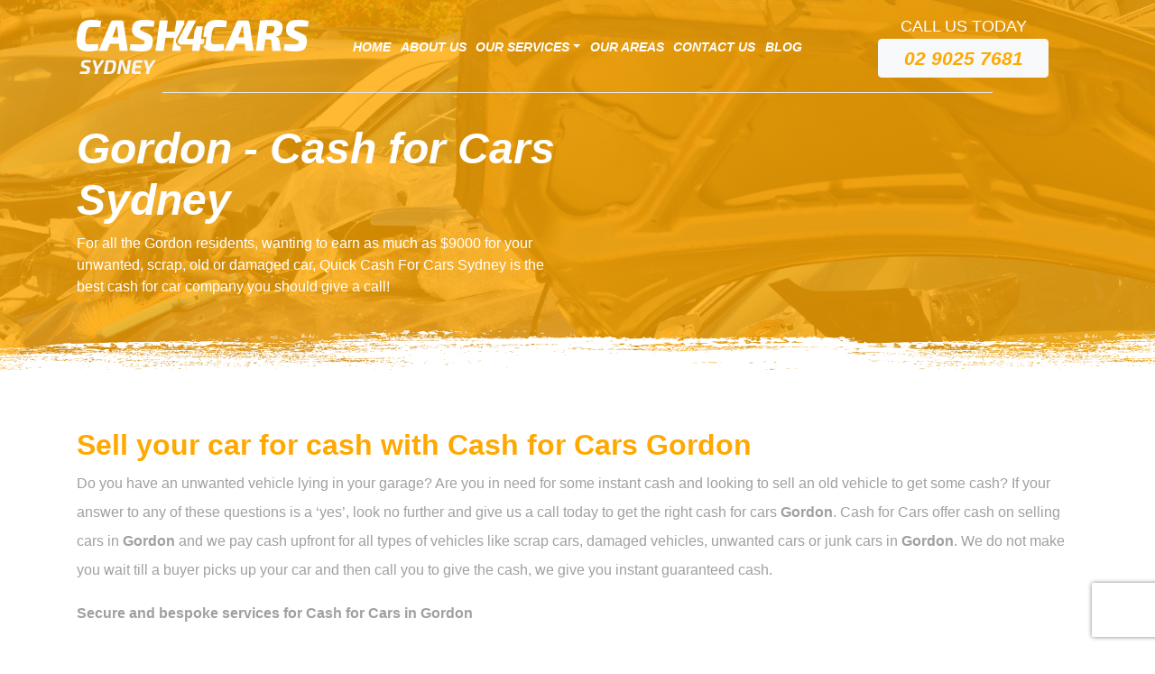

--- FILE ---
content_type: text/html; charset=utf-8
request_url: https://www.google.com/recaptcha/api2/anchor?ar=1&k=6LebdpUUAAAAAIW3rW7qL1gxpqalt5JsN2mZe0Nw&co=aHR0cHM6Ly93d3cucXVpY2tjYXNoZm9yY2Fycy5zeWRuZXk6NDQz&hl=en&v=PoyoqOPhxBO7pBk68S4YbpHZ&size=invisible&anchor-ms=20000&execute-ms=30000&cb=c632bqftx5om
body_size: 48856
content:
<!DOCTYPE HTML><html dir="ltr" lang="en"><head><meta http-equiv="Content-Type" content="text/html; charset=UTF-8">
<meta http-equiv="X-UA-Compatible" content="IE=edge">
<title>reCAPTCHA</title>
<style type="text/css">
/* cyrillic-ext */
@font-face {
  font-family: 'Roboto';
  font-style: normal;
  font-weight: 400;
  font-stretch: 100%;
  src: url(//fonts.gstatic.com/s/roboto/v48/KFO7CnqEu92Fr1ME7kSn66aGLdTylUAMa3GUBHMdazTgWw.woff2) format('woff2');
  unicode-range: U+0460-052F, U+1C80-1C8A, U+20B4, U+2DE0-2DFF, U+A640-A69F, U+FE2E-FE2F;
}
/* cyrillic */
@font-face {
  font-family: 'Roboto';
  font-style: normal;
  font-weight: 400;
  font-stretch: 100%;
  src: url(//fonts.gstatic.com/s/roboto/v48/KFO7CnqEu92Fr1ME7kSn66aGLdTylUAMa3iUBHMdazTgWw.woff2) format('woff2');
  unicode-range: U+0301, U+0400-045F, U+0490-0491, U+04B0-04B1, U+2116;
}
/* greek-ext */
@font-face {
  font-family: 'Roboto';
  font-style: normal;
  font-weight: 400;
  font-stretch: 100%;
  src: url(//fonts.gstatic.com/s/roboto/v48/KFO7CnqEu92Fr1ME7kSn66aGLdTylUAMa3CUBHMdazTgWw.woff2) format('woff2');
  unicode-range: U+1F00-1FFF;
}
/* greek */
@font-face {
  font-family: 'Roboto';
  font-style: normal;
  font-weight: 400;
  font-stretch: 100%;
  src: url(//fonts.gstatic.com/s/roboto/v48/KFO7CnqEu92Fr1ME7kSn66aGLdTylUAMa3-UBHMdazTgWw.woff2) format('woff2');
  unicode-range: U+0370-0377, U+037A-037F, U+0384-038A, U+038C, U+038E-03A1, U+03A3-03FF;
}
/* math */
@font-face {
  font-family: 'Roboto';
  font-style: normal;
  font-weight: 400;
  font-stretch: 100%;
  src: url(//fonts.gstatic.com/s/roboto/v48/KFO7CnqEu92Fr1ME7kSn66aGLdTylUAMawCUBHMdazTgWw.woff2) format('woff2');
  unicode-range: U+0302-0303, U+0305, U+0307-0308, U+0310, U+0312, U+0315, U+031A, U+0326-0327, U+032C, U+032F-0330, U+0332-0333, U+0338, U+033A, U+0346, U+034D, U+0391-03A1, U+03A3-03A9, U+03B1-03C9, U+03D1, U+03D5-03D6, U+03F0-03F1, U+03F4-03F5, U+2016-2017, U+2034-2038, U+203C, U+2040, U+2043, U+2047, U+2050, U+2057, U+205F, U+2070-2071, U+2074-208E, U+2090-209C, U+20D0-20DC, U+20E1, U+20E5-20EF, U+2100-2112, U+2114-2115, U+2117-2121, U+2123-214F, U+2190, U+2192, U+2194-21AE, U+21B0-21E5, U+21F1-21F2, U+21F4-2211, U+2213-2214, U+2216-22FF, U+2308-230B, U+2310, U+2319, U+231C-2321, U+2336-237A, U+237C, U+2395, U+239B-23B7, U+23D0, U+23DC-23E1, U+2474-2475, U+25AF, U+25B3, U+25B7, U+25BD, U+25C1, U+25CA, U+25CC, U+25FB, U+266D-266F, U+27C0-27FF, U+2900-2AFF, U+2B0E-2B11, U+2B30-2B4C, U+2BFE, U+3030, U+FF5B, U+FF5D, U+1D400-1D7FF, U+1EE00-1EEFF;
}
/* symbols */
@font-face {
  font-family: 'Roboto';
  font-style: normal;
  font-weight: 400;
  font-stretch: 100%;
  src: url(//fonts.gstatic.com/s/roboto/v48/KFO7CnqEu92Fr1ME7kSn66aGLdTylUAMaxKUBHMdazTgWw.woff2) format('woff2');
  unicode-range: U+0001-000C, U+000E-001F, U+007F-009F, U+20DD-20E0, U+20E2-20E4, U+2150-218F, U+2190, U+2192, U+2194-2199, U+21AF, U+21E6-21F0, U+21F3, U+2218-2219, U+2299, U+22C4-22C6, U+2300-243F, U+2440-244A, U+2460-24FF, U+25A0-27BF, U+2800-28FF, U+2921-2922, U+2981, U+29BF, U+29EB, U+2B00-2BFF, U+4DC0-4DFF, U+FFF9-FFFB, U+10140-1018E, U+10190-1019C, U+101A0, U+101D0-101FD, U+102E0-102FB, U+10E60-10E7E, U+1D2C0-1D2D3, U+1D2E0-1D37F, U+1F000-1F0FF, U+1F100-1F1AD, U+1F1E6-1F1FF, U+1F30D-1F30F, U+1F315, U+1F31C, U+1F31E, U+1F320-1F32C, U+1F336, U+1F378, U+1F37D, U+1F382, U+1F393-1F39F, U+1F3A7-1F3A8, U+1F3AC-1F3AF, U+1F3C2, U+1F3C4-1F3C6, U+1F3CA-1F3CE, U+1F3D4-1F3E0, U+1F3ED, U+1F3F1-1F3F3, U+1F3F5-1F3F7, U+1F408, U+1F415, U+1F41F, U+1F426, U+1F43F, U+1F441-1F442, U+1F444, U+1F446-1F449, U+1F44C-1F44E, U+1F453, U+1F46A, U+1F47D, U+1F4A3, U+1F4B0, U+1F4B3, U+1F4B9, U+1F4BB, U+1F4BF, U+1F4C8-1F4CB, U+1F4D6, U+1F4DA, U+1F4DF, U+1F4E3-1F4E6, U+1F4EA-1F4ED, U+1F4F7, U+1F4F9-1F4FB, U+1F4FD-1F4FE, U+1F503, U+1F507-1F50B, U+1F50D, U+1F512-1F513, U+1F53E-1F54A, U+1F54F-1F5FA, U+1F610, U+1F650-1F67F, U+1F687, U+1F68D, U+1F691, U+1F694, U+1F698, U+1F6AD, U+1F6B2, U+1F6B9-1F6BA, U+1F6BC, U+1F6C6-1F6CF, U+1F6D3-1F6D7, U+1F6E0-1F6EA, U+1F6F0-1F6F3, U+1F6F7-1F6FC, U+1F700-1F7FF, U+1F800-1F80B, U+1F810-1F847, U+1F850-1F859, U+1F860-1F887, U+1F890-1F8AD, U+1F8B0-1F8BB, U+1F8C0-1F8C1, U+1F900-1F90B, U+1F93B, U+1F946, U+1F984, U+1F996, U+1F9E9, U+1FA00-1FA6F, U+1FA70-1FA7C, U+1FA80-1FA89, U+1FA8F-1FAC6, U+1FACE-1FADC, U+1FADF-1FAE9, U+1FAF0-1FAF8, U+1FB00-1FBFF;
}
/* vietnamese */
@font-face {
  font-family: 'Roboto';
  font-style: normal;
  font-weight: 400;
  font-stretch: 100%;
  src: url(//fonts.gstatic.com/s/roboto/v48/KFO7CnqEu92Fr1ME7kSn66aGLdTylUAMa3OUBHMdazTgWw.woff2) format('woff2');
  unicode-range: U+0102-0103, U+0110-0111, U+0128-0129, U+0168-0169, U+01A0-01A1, U+01AF-01B0, U+0300-0301, U+0303-0304, U+0308-0309, U+0323, U+0329, U+1EA0-1EF9, U+20AB;
}
/* latin-ext */
@font-face {
  font-family: 'Roboto';
  font-style: normal;
  font-weight: 400;
  font-stretch: 100%;
  src: url(//fonts.gstatic.com/s/roboto/v48/KFO7CnqEu92Fr1ME7kSn66aGLdTylUAMa3KUBHMdazTgWw.woff2) format('woff2');
  unicode-range: U+0100-02BA, U+02BD-02C5, U+02C7-02CC, U+02CE-02D7, U+02DD-02FF, U+0304, U+0308, U+0329, U+1D00-1DBF, U+1E00-1E9F, U+1EF2-1EFF, U+2020, U+20A0-20AB, U+20AD-20C0, U+2113, U+2C60-2C7F, U+A720-A7FF;
}
/* latin */
@font-face {
  font-family: 'Roboto';
  font-style: normal;
  font-weight: 400;
  font-stretch: 100%;
  src: url(//fonts.gstatic.com/s/roboto/v48/KFO7CnqEu92Fr1ME7kSn66aGLdTylUAMa3yUBHMdazQ.woff2) format('woff2');
  unicode-range: U+0000-00FF, U+0131, U+0152-0153, U+02BB-02BC, U+02C6, U+02DA, U+02DC, U+0304, U+0308, U+0329, U+2000-206F, U+20AC, U+2122, U+2191, U+2193, U+2212, U+2215, U+FEFF, U+FFFD;
}
/* cyrillic-ext */
@font-face {
  font-family: 'Roboto';
  font-style: normal;
  font-weight: 500;
  font-stretch: 100%;
  src: url(//fonts.gstatic.com/s/roboto/v48/KFO7CnqEu92Fr1ME7kSn66aGLdTylUAMa3GUBHMdazTgWw.woff2) format('woff2');
  unicode-range: U+0460-052F, U+1C80-1C8A, U+20B4, U+2DE0-2DFF, U+A640-A69F, U+FE2E-FE2F;
}
/* cyrillic */
@font-face {
  font-family: 'Roboto';
  font-style: normal;
  font-weight: 500;
  font-stretch: 100%;
  src: url(//fonts.gstatic.com/s/roboto/v48/KFO7CnqEu92Fr1ME7kSn66aGLdTylUAMa3iUBHMdazTgWw.woff2) format('woff2');
  unicode-range: U+0301, U+0400-045F, U+0490-0491, U+04B0-04B1, U+2116;
}
/* greek-ext */
@font-face {
  font-family: 'Roboto';
  font-style: normal;
  font-weight: 500;
  font-stretch: 100%;
  src: url(//fonts.gstatic.com/s/roboto/v48/KFO7CnqEu92Fr1ME7kSn66aGLdTylUAMa3CUBHMdazTgWw.woff2) format('woff2');
  unicode-range: U+1F00-1FFF;
}
/* greek */
@font-face {
  font-family: 'Roboto';
  font-style: normal;
  font-weight: 500;
  font-stretch: 100%;
  src: url(//fonts.gstatic.com/s/roboto/v48/KFO7CnqEu92Fr1ME7kSn66aGLdTylUAMa3-UBHMdazTgWw.woff2) format('woff2');
  unicode-range: U+0370-0377, U+037A-037F, U+0384-038A, U+038C, U+038E-03A1, U+03A3-03FF;
}
/* math */
@font-face {
  font-family: 'Roboto';
  font-style: normal;
  font-weight: 500;
  font-stretch: 100%;
  src: url(//fonts.gstatic.com/s/roboto/v48/KFO7CnqEu92Fr1ME7kSn66aGLdTylUAMawCUBHMdazTgWw.woff2) format('woff2');
  unicode-range: U+0302-0303, U+0305, U+0307-0308, U+0310, U+0312, U+0315, U+031A, U+0326-0327, U+032C, U+032F-0330, U+0332-0333, U+0338, U+033A, U+0346, U+034D, U+0391-03A1, U+03A3-03A9, U+03B1-03C9, U+03D1, U+03D5-03D6, U+03F0-03F1, U+03F4-03F5, U+2016-2017, U+2034-2038, U+203C, U+2040, U+2043, U+2047, U+2050, U+2057, U+205F, U+2070-2071, U+2074-208E, U+2090-209C, U+20D0-20DC, U+20E1, U+20E5-20EF, U+2100-2112, U+2114-2115, U+2117-2121, U+2123-214F, U+2190, U+2192, U+2194-21AE, U+21B0-21E5, U+21F1-21F2, U+21F4-2211, U+2213-2214, U+2216-22FF, U+2308-230B, U+2310, U+2319, U+231C-2321, U+2336-237A, U+237C, U+2395, U+239B-23B7, U+23D0, U+23DC-23E1, U+2474-2475, U+25AF, U+25B3, U+25B7, U+25BD, U+25C1, U+25CA, U+25CC, U+25FB, U+266D-266F, U+27C0-27FF, U+2900-2AFF, U+2B0E-2B11, U+2B30-2B4C, U+2BFE, U+3030, U+FF5B, U+FF5D, U+1D400-1D7FF, U+1EE00-1EEFF;
}
/* symbols */
@font-face {
  font-family: 'Roboto';
  font-style: normal;
  font-weight: 500;
  font-stretch: 100%;
  src: url(//fonts.gstatic.com/s/roboto/v48/KFO7CnqEu92Fr1ME7kSn66aGLdTylUAMaxKUBHMdazTgWw.woff2) format('woff2');
  unicode-range: U+0001-000C, U+000E-001F, U+007F-009F, U+20DD-20E0, U+20E2-20E4, U+2150-218F, U+2190, U+2192, U+2194-2199, U+21AF, U+21E6-21F0, U+21F3, U+2218-2219, U+2299, U+22C4-22C6, U+2300-243F, U+2440-244A, U+2460-24FF, U+25A0-27BF, U+2800-28FF, U+2921-2922, U+2981, U+29BF, U+29EB, U+2B00-2BFF, U+4DC0-4DFF, U+FFF9-FFFB, U+10140-1018E, U+10190-1019C, U+101A0, U+101D0-101FD, U+102E0-102FB, U+10E60-10E7E, U+1D2C0-1D2D3, U+1D2E0-1D37F, U+1F000-1F0FF, U+1F100-1F1AD, U+1F1E6-1F1FF, U+1F30D-1F30F, U+1F315, U+1F31C, U+1F31E, U+1F320-1F32C, U+1F336, U+1F378, U+1F37D, U+1F382, U+1F393-1F39F, U+1F3A7-1F3A8, U+1F3AC-1F3AF, U+1F3C2, U+1F3C4-1F3C6, U+1F3CA-1F3CE, U+1F3D4-1F3E0, U+1F3ED, U+1F3F1-1F3F3, U+1F3F5-1F3F7, U+1F408, U+1F415, U+1F41F, U+1F426, U+1F43F, U+1F441-1F442, U+1F444, U+1F446-1F449, U+1F44C-1F44E, U+1F453, U+1F46A, U+1F47D, U+1F4A3, U+1F4B0, U+1F4B3, U+1F4B9, U+1F4BB, U+1F4BF, U+1F4C8-1F4CB, U+1F4D6, U+1F4DA, U+1F4DF, U+1F4E3-1F4E6, U+1F4EA-1F4ED, U+1F4F7, U+1F4F9-1F4FB, U+1F4FD-1F4FE, U+1F503, U+1F507-1F50B, U+1F50D, U+1F512-1F513, U+1F53E-1F54A, U+1F54F-1F5FA, U+1F610, U+1F650-1F67F, U+1F687, U+1F68D, U+1F691, U+1F694, U+1F698, U+1F6AD, U+1F6B2, U+1F6B9-1F6BA, U+1F6BC, U+1F6C6-1F6CF, U+1F6D3-1F6D7, U+1F6E0-1F6EA, U+1F6F0-1F6F3, U+1F6F7-1F6FC, U+1F700-1F7FF, U+1F800-1F80B, U+1F810-1F847, U+1F850-1F859, U+1F860-1F887, U+1F890-1F8AD, U+1F8B0-1F8BB, U+1F8C0-1F8C1, U+1F900-1F90B, U+1F93B, U+1F946, U+1F984, U+1F996, U+1F9E9, U+1FA00-1FA6F, U+1FA70-1FA7C, U+1FA80-1FA89, U+1FA8F-1FAC6, U+1FACE-1FADC, U+1FADF-1FAE9, U+1FAF0-1FAF8, U+1FB00-1FBFF;
}
/* vietnamese */
@font-face {
  font-family: 'Roboto';
  font-style: normal;
  font-weight: 500;
  font-stretch: 100%;
  src: url(//fonts.gstatic.com/s/roboto/v48/KFO7CnqEu92Fr1ME7kSn66aGLdTylUAMa3OUBHMdazTgWw.woff2) format('woff2');
  unicode-range: U+0102-0103, U+0110-0111, U+0128-0129, U+0168-0169, U+01A0-01A1, U+01AF-01B0, U+0300-0301, U+0303-0304, U+0308-0309, U+0323, U+0329, U+1EA0-1EF9, U+20AB;
}
/* latin-ext */
@font-face {
  font-family: 'Roboto';
  font-style: normal;
  font-weight: 500;
  font-stretch: 100%;
  src: url(//fonts.gstatic.com/s/roboto/v48/KFO7CnqEu92Fr1ME7kSn66aGLdTylUAMa3KUBHMdazTgWw.woff2) format('woff2');
  unicode-range: U+0100-02BA, U+02BD-02C5, U+02C7-02CC, U+02CE-02D7, U+02DD-02FF, U+0304, U+0308, U+0329, U+1D00-1DBF, U+1E00-1E9F, U+1EF2-1EFF, U+2020, U+20A0-20AB, U+20AD-20C0, U+2113, U+2C60-2C7F, U+A720-A7FF;
}
/* latin */
@font-face {
  font-family: 'Roboto';
  font-style: normal;
  font-weight: 500;
  font-stretch: 100%;
  src: url(//fonts.gstatic.com/s/roboto/v48/KFO7CnqEu92Fr1ME7kSn66aGLdTylUAMa3yUBHMdazQ.woff2) format('woff2');
  unicode-range: U+0000-00FF, U+0131, U+0152-0153, U+02BB-02BC, U+02C6, U+02DA, U+02DC, U+0304, U+0308, U+0329, U+2000-206F, U+20AC, U+2122, U+2191, U+2193, U+2212, U+2215, U+FEFF, U+FFFD;
}
/* cyrillic-ext */
@font-face {
  font-family: 'Roboto';
  font-style: normal;
  font-weight: 900;
  font-stretch: 100%;
  src: url(//fonts.gstatic.com/s/roboto/v48/KFO7CnqEu92Fr1ME7kSn66aGLdTylUAMa3GUBHMdazTgWw.woff2) format('woff2');
  unicode-range: U+0460-052F, U+1C80-1C8A, U+20B4, U+2DE0-2DFF, U+A640-A69F, U+FE2E-FE2F;
}
/* cyrillic */
@font-face {
  font-family: 'Roboto';
  font-style: normal;
  font-weight: 900;
  font-stretch: 100%;
  src: url(//fonts.gstatic.com/s/roboto/v48/KFO7CnqEu92Fr1ME7kSn66aGLdTylUAMa3iUBHMdazTgWw.woff2) format('woff2');
  unicode-range: U+0301, U+0400-045F, U+0490-0491, U+04B0-04B1, U+2116;
}
/* greek-ext */
@font-face {
  font-family: 'Roboto';
  font-style: normal;
  font-weight: 900;
  font-stretch: 100%;
  src: url(//fonts.gstatic.com/s/roboto/v48/KFO7CnqEu92Fr1ME7kSn66aGLdTylUAMa3CUBHMdazTgWw.woff2) format('woff2');
  unicode-range: U+1F00-1FFF;
}
/* greek */
@font-face {
  font-family: 'Roboto';
  font-style: normal;
  font-weight: 900;
  font-stretch: 100%;
  src: url(//fonts.gstatic.com/s/roboto/v48/KFO7CnqEu92Fr1ME7kSn66aGLdTylUAMa3-UBHMdazTgWw.woff2) format('woff2');
  unicode-range: U+0370-0377, U+037A-037F, U+0384-038A, U+038C, U+038E-03A1, U+03A3-03FF;
}
/* math */
@font-face {
  font-family: 'Roboto';
  font-style: normal;
  font-weight: 900;
  font-stretch: 100%;
  src: url(//fonts.gstatic.com/s/roboto/v48/KFO7CnqEu92Fr1ME7kSn66aGLdTylUAMawCUBHMdazTgWw.woff2) format('woff2');
  unicode-range: U+0302-0303, U+0305, U+0307-0308, U+0310, U+0312, U+0315, U+031A, U+0326-0327, U+032C, U+032F-0330, U+0332-0333, U+0338, U+033A, U+0346, U+034D, U+0391-03A1, U+03A3-03A9, U+03B1-03C9, U+03D1, U+03D5-03D6, U+03F0-03F1, U+03F4-03F5, U+2016-2017, U+2034-2038, U+203C, U+2040, U+2043, U+2047, U+2050, U+2057, U+205F, U+2070-2071, U+2074-208E, U+2090-209C, U+20D0-20DC, U+20E1, U+20E5-20EF, U+2100-2112, U+2114-2115, U+2117-2121, U+2123-214F, U+2190, U+2192, U+2194-21AE, U+21B0-21E5, U+21F1-21F2, U+21F4-2211, U+2213-2214, U+2216-22FF, U+2308-230B, U+2310, U+2319, U+231C-2321, U+2336-237A, U+237C, U+2395, U+239B-23B7, U+23D0, U+23DC-23E1, U+2474-2475, U+25AF, U+25B3, U+25B7, U+25BD, U+25C1, U+25CA, U+25CC, U+25FB, U+266D-266F, U+27C0-27FF, U+2900-2AFF, U+2B0E-2B11, U+2B30-2B4C, U+2BFE, U+3030, U+FF5B, U+FF5D, U+1D400-1D7FF, U+1EE00-1EEFF;
}
/* symbols */
@font-face {
  font-family: 'Roboto';
  font-style: normal;
  font-weight: 900;
  font-stretch: 100%;
  src: url(//fonts.gstatic.com/s/roboto/v48/KFO7CnqEu92Fr1ME7kSn66aGLdTylUAMaxKUBHMdazTgWw.woff2) format('woff2');
  unicode-range: U+0001-000C, U+000E-001F, U+007F-009F, U+20DD-20E0, U+20E2-20E4, U+2150-218F, U+2190, U+2192, U+2194-2199, U+21AF, U+21E6-21F0, U+21F3, U+2218-2219, U+2299, U+22C4-22C6, U+2300-243F, U+2440-244A, U+2460-24FF, U+25A0-27BF, U+2800-28FF, U+2921-2922, U+2981, U+29BF, U+29EB, U+2B00-2BFF, U+4DC0-4DFF, U+FFF9-FFFB, U+10140-1018E, U+10190-1019C, U+101A0, U+101D0-101FD, U+102E0-102FB, U+10E60-10E7E, U+1D2C0-1D2D3, U+1D2E0-1D37F, U+1F000-1F0FF, U+1F100-1F1AD, U+1F1E6-1F1FF, U+1F30D-1F30F, U+1F315, U+1F31C, U+1F31E, U+1F320-1F32C, U+1F336, U+1F378, U+1F37D, U+1F382, U+1F393-1F39F, U+1F3A7-1F3A8, U+1F3AC-1F3AF, U+1F3C2, U+1F3C4-1F3C6, U+1F3CA-1F3CE, U+1F3D4-1F3E0, U+1F3ED, U+1F3F1-1F3F3, U+1F3F5-1F3F7, U+1F408, U+1F415, U+1F41F, U+1F426, U+1F43F, U+1F441-1F442, U+1F444, U+1F446-1F449, U+1F44C-1F44E, U+1F453, U+1F46A, U+1F47D, U+1F4A3, U+1F4B0, U+1F4B3, U+1F4B9, U+1F4BB, U+1F4BF, U+1F4C8-1F4CB, U+1F4D6, U+1F4DA, U+1F4DF, U+1F4E3-1F4E6, U+1F4EA-1F4ED, U+1F4F7, U+1F4F9-1F4FB, U+1F4FD-1F4FE, U+1F503, U+1F507-1F50B, U+1F50D, U+1F512-1F513, U+1F53E-1F54A, U+1F54F-1F5FA, U+1F610, U+1F650-1F67F, U+1F687, U+1F68D, U+1F691, U+1F694, U+1F698, U+1F6AD, U+1F6B2, U+1F6B9-1F6BA, U+1F6BC, U+1F6C6-1F6CF, U+1F6D3-1F6D7, U+1F6E0-1F6EA, U+1F6F0-1F6F3, U+1F6F7-1F6FC, U+1F700-1F7FF, U+1F800-1F80B, U+1F810-1F847, U+1F850-1F859, U+1F860-1F887, U+1F890-1F8AD, U+1F8B0-1F8BB, U+1F8C0-1F8C1, U+1F900-1F90B, U+1F93B, U+1F946, U+1F984, U+1F996, U+1F9E9, U+1FA00-1FA6F, U+1FA70-1FA7C, U+1FA80-1FA89, U+1FA8F-1FAC6, U+1FACE-1FADC, U+1FADF-1FAE9, U+1FAF0-1FAF8, U+1FB00-1FBFF;
}
/* vietnamese */
@font-face {
  font-family: 'Roboto';
  font-style: normal;
  font-weight: 900;
  font-stretch: 100%;
  src: url(//fonts.gstatic.com/s/roboto/v48/KFO7CnqEu92Fr1ME7kSn66aGLdTylUAMa3OUBHMdazTgWw.woff2) format('woff2');
  unicode-range: U+0102-0103, U+0110-0111, U+0128-0129, U+0168-0169, U+01A0-01A1, U+01AF-01B0, U+0300-0301, U+0303-0304, U+0308-0309, U+0323, U+0329, U+1EA0-1EF9, U+20AB;
}
/* latin-ext */
@font-face {
  font-family: 'Roboto';
  font-style: normal;
  font-weight: 900;
  font-stretch: 100%;
  src: url(//fonts.gstatic.com/s/roboto/v48/KFO7CnqEu92Fr1ME7kSn66aGLdTylUAMa3KUBHMdazTgWw.woff2) format('woff2');
  unicode-range: U+0100-02BA, U+02BD-02C5, U+02C7-02CC, U+02CE-02D7, U+02DD-02FF, U+0304, U+0308, U+0329, U+1D00-1DBF, U+1E00-1E9F, U+1EF2-1EFF, U+2020, U+20A0-20AB, U+20AD-20C0, U+2113, U+2C60-2C7F, U+A720-A7FF;
}
/* latin */
@font-face {
  font-family: 'Roboto';
  font-style: normal;
  font-weight: 900;
  font-stretch: 100%;
  src: url(//fonts.gstatic.com/s/roboto/v48/KFO7CnqEu92Fr1ME7kSn66aGLdTylUAMa3yUBHMdazQ.woff2) format('woff2');
  unicode-range: U+0000-00FF, U+0131, U+0152-0153, U+02BB-02BC, U+02C6, U+02DA, U+02DC, U+0304, U+0308, U+0329, U+2000-206F, U+20AC, U+2122, U+2191, U+2193, U+2212, U+2215, U+FEFF, U+FFFD;
}

</style>
<link rel="stylesheet" type="text/css" href="https://www.gstatic.com/recaptcha/releases/PoyoqOPhxBO7pBk68S4YbpHZ/styles__ltr.css">
<script nonce="cn-Os-Jc0HFvqPZsXpr-Lg" type="text/javascript">window['__recaptcha_api'] = 'https://www.google.com/recaptcha/api2/';</script>
<script type="text/javascript" src="https://www.gstatic.com/recaptcha/releases/PoyoqOPhxBO7pBk68S4YbpHZ/recaptcha__en.js" nonce="cn-Os-Jc0HFvqPZsXpr-Lg">
      
    </script></head>
<body><div id="rc-anchor-alert" class="rc-anchor-alert"></div>
<input type="hidden" id="recaptcha-token" value="[base64]">
<script type="text/javascript" nonce="cn-Os-Jc0HFvqPZsXpr-Lg">
      recaptcha.anchor.Main.init("[\x22ainput\x22,[\x22bgdata\x22,\x22\x22,\[base64]/[base64]/[base64]/[base64]/[base64]/[base64]/[base64]/[base64]/[base64]/[base64]\\u003d\x22,\[base64]\\u003d\x22,\x22InzCgGE3wqbDtGPDj8KNw5jCpUYDw7DCqicFwp3Cr8OVwrjDtsKmE2vCgMKmEDwbwokSwr9ZwqrDgWjCrC/DvkVUV8Kbw4YTfcK+wpIwXXjDrMOSPCZSNMKIw6rDpB3Cug0BFH9Vw6DCqMOYWMOAw5xmwrZIwoYLw59ibsKsw47DpcOpIgLDhsO/wonClcOdLFPClcKLwr/[base64]/GEfCpMKaLjjCl2HCn3FnIsOTwqHCklTDpV4bD17DoF/DtcKcwrMaPlYGVcOPQMKHwrbCgsOXKTDDlATDl8OQHcOAwp7Dn8KZYGTDn37Dnw9QwqLCtcO8KsOwYzpCfX7CscKsEMOCJcKpHWnCocK1EsKtSxLDtz/Dp8OHNMKgwqZ9wp3Ci8Odw5PDvAwaNF3DrWc/wqPCqsKuVMKDwpTDozXCq8KewrrDtMKNOUrCgMOIPEkEw5cpCELCh8OXw63DoMOFKVNcw7I7w5nDvk9Ow40DdFrChR5nw5/DlGDDtgHDu8KOUCHDvcOkwrbDjsKRw6ECXyAzw78bGcOBbcOECU3CqsKjwqfClcOOIMOEwoo3HcOKwqTCn8Kqw7pdIcKUUcK5QwXCq8Oywr8+wod6wpXDn1HCm8OCw7PCry/Dv8Kzwo/DmMK1IsOxd35Sw7/[base64]/Cv8K1QwE4wqNpw7HCqMK0w6/DtsO2d8KywqB1fjLDpsOUScKqXcO0aMO7woHCozXChMKRw5PCvVlBNlMKw4dOVwfCrsK7EXljC2FIw45Jw67Cn8OaBi3CkcORAnrDqsOjw7fCm1XClMKcdMKLV8KmwrdBwoEBw4/DugPCrGvCpcK3w7l7UE9NI8KFwrjDtELDncKMEi3DsXAwwobCsMO9wpgAwrXCosONwr/DgxrDlmo0bnHCkRUGNcKXXMOiw4cIXcKoSMOzE2Ifw63CoMOySg/CgcKxw6Z4elnDgsODw79RwoorAsO7JcODOyTCsX9aLsKPw4/DgjttUMOJN8OWw4IzbsOJwrgkNn4VwoU3FUPCucKCw5UbUz7Drkd4DCzDixspLsKBwqjCkQIHw7XDrsKVwoUALcK2w47DhsOAMMOCw5/DszXDrSAhIcKww6sKw4hxH8KDwrRIQcK6w7PCvkcKJgrDgQ4uY0tbw5/Cp1DCqsKKwoTDnHJ9J8KqSzvCpEjDvxnDiSLDjjPDjcKTwq7DmFY9wrojFsO0woHCvkLCrMOoScOvw6HDlA87TWLDrsOUwrTDg3IJbmbDgcK5T8KIw61Ywq/DjMKWcEbConHDuDjCi8KXwoHDpwQ3W8KXBMOYN8KtwrhKwrDCrjjDmMOPwooJBMKpTcKtScK1bcKlw51Cw41cwodZacOpwpjDjcKiw7l0wqbDncKqw7gLw4MqwosRw7rDs0Nkw6s0w5/Dg8K8wrHCgTbChWvCmBLDoA7CrMOAwqjDvsKzwrh4OyAWC2Z/T2XClSbDicKuw5vDg8Kyd8Kbw4U9HBPCqGcUEh3Di1hjScO7HsKuPQTCqVLDjSbCsljDvDHCjsO/Elxaw5PDtcOZCjzCmMOJWsKOwpsgwr7CiMKRwpvCtsKNw43CsMO8CMOJTXrDtcKqbHYUw6/DmibCkMO+UsKcwrUfwqzCl8OJw7QAwoLCk2I1M8OJw5A7A1kzcW4NbFI1R8Oew68CdQvDhWvCrlo+XTjCgcKjw4sUUVxIwp5bdXlmIyV/w710w7QbwpFAwpnDvxnDhm3DqxfCqRPDkUImMCkeZVLCpBZmFMKuw4zDiUzCnMO4dsKqMsO4w5vCtMOca8K3wrtfw4HDkiHCqMOFWD5IVjl/wrBpBkcYwoc1w79WX8KcLcOBw7IJEHLDlRvDjVXCpsKaw4tVeDcfwozDsMOHAsO2OsKnwqzCksKDFkZXMwzCpHrClcKPU8O+TsKlAlLDscKWEcKlD8KeUcOLwr7Dix/DngMWN8OZw7TCvBXCsHw1w63DosK/wrDCucK7MUHDh8KVwqImw6HCt8OMw6rDj0DDk8KSw6PDjTTCkMKYw7fDlXPDgsKaTB3ChsKFwqfDklfDpA3DjSIlw4FrMMO7VMOVwoXCrTXCr8OFw5t4TcKewrzCn8KvYU0dwr/DvnLCnMKpwqBawpEXE8KKBMKaLMOpZzs7woJTGsK4woTCq1bCsDNCwrnClsKFGcO8w4UqbcKMVBcgwoJZwpsTScKHMsKScMOqSEZEwrvChsKxMnYaSkN0NURkR0PDplcABMO1QsOVwozDl8KiTjVBeMOlIAwuUcKVw43DlQthwqdsUDHCl0h2W1/Di8O4w5bDisKdLzLCoGVaEDjCilTDkMKuBHzCvRgDw7LCi8KSw5zDgBLDk3ECw67ChMOawoUUw5HCjsOZf8OsM8Ktw6/CucO8OgMaNUTCrMOwK8ODwpslGcKCHgnDpsO1DsKKPzbDoXPCpsOww5XCtE3DkcKMIcOyw5/CoxQqJRrCnxUCwqfDmcKWY8Ota8KZMsKhw4jDgVfCscOowqfCgcK7F31Ew6TCp8O0wofCuTYOasOCw4HCvk5fwozCo8Kkw47DpsOxworDg8ODVsOrwovClmvDhF/DhhYnw5NIwq7Ci2Yqw53DosOUw7bCrTcJBXFcJcOuc8KWYMOgacKseSRNwqpuw7Abwrw9KVnDuwgiG8KtNsKew5ltw7bCq8OzSHfCqlQ5w5wXw4TCn1RLwqY7wowBdmXDrF5zCB5Kw5zDi8OKPMKVHW/Dt8OlwqBvw6/DoMOmAsO6woJaw7o/BUAqwotfClrCgyXCmCTClULDuiHCgHlsw6vDuxrDnMKDwo/CpCLCoMKkdxZCw6BBw7V4w4/Dn8O1VHFUwoAtw59AYMKRBsOVAsOpAkxNV8KfCxnDrcO7TMKsfz9ewo7Do8Oqw6PDn8KfBCEow4cJOjHCs0fCpsOvIsOpwqbDh3HCgsOQwq9+wqI1wqYUw6d7w5DCjhliw4U/QQVQwqTDg8KLw7vCgMKBwpDDq8KEw5AfXGYmRMKqw7EWXRN1AAp2NlLCisKuwqA3McKfw70eQsKcB2rCkBnDtMKwwpvCo1sHw7nCjAxSP8KQw5fDiwAGGsOeSS3DtcKIw5bDkMK5N8OcSsOBwoHDiQnDqiB6FzPDscOiDsKuwrfCrn3DisK3w617w6nCt3/CsU/CusO6R8Obw40GW8OPw5DDlcOIw4xfwqDDlmjCqTBWSyYTH1I1WMOjSFPCjH3DqMOvwoDDr8Kzw6UwwrHCnlFaw79xw6XDssK0T0gJRcO9J8OYRsOWw6LDkcO+w6jDinbDrhQmKsK2LsOiCcOPOMOZw7rDs3k8wrfCpWBKwpMYw5Ucw4PDtcKjwqLChXvCqk/[base64]/[base64]/DvRHClHnDv0dPwoDCr386w7rCqAZwZTvDtsOvwroiw6tSZCHCn28awrDCnnpiHkDCg8Kbw4zDpjsSbMOAw5QKw7zChMKbwovDosO3PMKmwps9JcO2D8OcYMOZGHMpwrbCucK0PsKjJB5AEcO7OznDkcOpw7YhRBrDoGnCjhHDvMOuw7/DjyvChCrCo8Owwq0Cw5h/wrNiwoHCusKtwrrCozdaw6hbb3PDnsKJw5prR00YemdvEGLDusOWbi8aHSVPf8O/GMO5JcKOXRPCh8OIMw7DqMKPCMKdw5jDmkJ2ECQTwqYhGcO2wrPCkxBnD8KkbzHDgsOMw716w7I7GcO4BRbDtTbDmCIww418w4jDg8K8w6bCn0QzC3ZaYsOEP8OxBcO2wrnDkDtswr/DmMO6dy4dZMO+TsOAwoPDv8OgAUPDq8KFw7ofw580XHzDqcKPazDCoG4Tw6HChcKgQMO5wp7ChWQ/[base64]/Dr8O7w4DDsMKLOjcRw73CoVfCuW4/w6cPPMKrw6kRw7kIUMK4w5XChEzCoTIkw4PCg8KxBHzClMOBwpYMe8OyMgXDpXTDsMOGw6PDkBvChMKwelfDnCrDpU53SMOUwr5Ww6xiwq1owqNxwp4YT0ZwOEJFWMKkw4LDtMOue0zCrj3CksOww7Ivwo/CmcKTdi/ClW95RcOrG8OiFzPDsQQtH8OsKzbCvEnDplQ6wo1jOnTDsClqw5grWyvDmG7DrMKcZkjDoVjDmljDlMOjaVEPT2E7wq1vwrg0wqtNbSZ1w5zChMOtw5PDmSAVwpQiwrHDmcOzw7YEw7vDm8KVXXAHwpR1QS5RwqXCqSl8UMOSw7fCk3h0M3/Cq20yw4bClHNNw4zCi8OKZjJfUT/[base64]/CqMOZBl/Dr0XDvhDCpRHDrsKpwqDCl8OaZ8O8W8OAO3JNw4J9w57Cv2LDgcKaDcOXw7gUw6/DowRJGRXDjRPCmHR1wqLDoxohDRbDncKGFDgbw55xY8KCFDHCngBtEcOtw7p9w6TDvcKVRAHDt8KQw49uU8OwCw7DsB0ZwpYBw5pEOFoIwqzDrsOyw5IwGjhKOATCpMKdBsKeRMOew4hlOgkcwoA9w5jCkGI0w5LDhcKABsOuMsKJNsK/YlDDhWdrQVzDj8Kuwr9AD8Oiw6LDisOhan/[base64]/DlcKjNMKCw5rCrsO4asKgwq0Gw5bDhcKtB8KRw5LCksKMH8KmOVjDjWLCszNjTMO5wq7CvsOfw6VrwoEGDcKKw4dhOTTDhxltNcOQIcOFVhMiw4lpRsOMbcKwworCj8K6wop2YmLCscKswoDDnQnDvijDisOqDsKjwp/Di2HDqT3DrGTCu28+wqoMb8O5w6bCjMKmw4Ymw53Dn8OgaxQow5h9V8ODJ3odwq0Qw7zDpHhWanPCqzTCgMKdw4ZZfsO+wrI7w7pGw6TDisKDMFtZwqzCuE4Jb8KMF8K/M8OtwrfCrngrSMKwwoLCssOQGlxMw4/DucONwpNFY8OWw5fCkR8bK1XCvxbDo8Opw7cxw5TDsMKRwqrDgTrDjUvCtyzDgsOdwo9pw7p3VsK7w7VERg0pdMKYAEpqAcKEw5FMw5/CjibDvVLDolPDo8KlwonCoE7DvcKMwrXDiyLDjcKrw5rCiQEZw5YTw49Sw6UzclYlG8K4w60CwpzDq8KkwqnDjcKAey/CkcKbbg1nR8KcKsOBQMK9woRqNsKZw4gfUCHDkcKowoDCoVFTwpHCpwbDvifCsB4bCEJwwrDCmGbCg8Kif8OkwpoPLMK3KcOPwr/Cvk9uDDBsJsKXw5BYwok4wpIIw6DDtCPDpsOOw64Swo3ChV4QwooBL8O4ZHTDpsK7woLDpS/DhMO8w7vCoVAmwqJnwpNOwqJPwrZaNcOWKBrDp07CmMKXAn/Cs8OuwqzDpMOWSC1Sw4bChChAfnTDkSHDogsuwqUxw5XCisO4WWpGwpIpPcOVIBvCsH1jesOmwp/[base64]/CvSLDv8OrwqAgwoDCiVwyKw5TwofCsH0JCjtNHR/CsMOmw5YdwpA5w542EMKLP8K3w6JYwoQrbXDDscOqw5Jow6bChhk1woYFTMOmw5vCmcKpOcK5EHXDgcKIw7bDkwJmT0powpcEOcKwQsKRBA/Cg8OLw5TDmMOkWcOmDVkAMU9dwqnCkwwaw6nDj3TCsHQxwqXCv8OJw5XDlBnDg8KxO08EN8KHw6DDnn0Cwq/CvsO4wrDDsMKFDBHDkW5AMg16WDTDsU/CkVjDtFkJwqULw63Dh8OtXRh9w4nDn8O3wqM2QnXDtcK4UsO1bsOyA8KgwpZ4CWM1w7tiw5bDrUHDksKETsKKw4LDqMK8worDjChfZlk1w6cHI8OXw4s3OWPDmT3Ct8Kvw7fDr8K3wp3CtcKjLl/[base64]/wqUhYMK5TMKtJwbDn8KYwqgBwojCmzXDnXPCtcKaw5Z3w44jasKpwrfDl8O0KsKhVcOXwqLCiW4Zw4QRUx1Bwqs4wpgpwq0ZFTsmwp3CthI+QMKCwrxFw4HDsQvCthNvKn7Dj17CjcOwwrBow5fCoj3DmcOGworClsO4bSJEwo7CqcOsUsOJw5/Drx/[base64]/CksKNR8Oaw5Akw55JFcO6RMKmKcO1w4MARMOENjjCj3tcZFcWw6vCuH0lw7XCosKnR8KLLsOqwoHDvsKlPXvDksOyBEg2w5zDrMKyMsKYA37DgMKLARTCr8KEwpp8w41pwonDnsKwUGVVE8O/Xn3DoW1zLcKRDQzCj8K4wrloPj7DmxnCt3bCuUnDszAtw6N+w6DChUHCiFBva8OmfQQ5w6/DusOtAA3Dhm/CqcOsw7tew7gJw7FZcS7ClyTDkMKEw6xjwp8Ba3Q9w4EdOMOnXsO2ZcOKwoNtw5rDoCQ+w4/DisKZSwfCucKGw5tywqzCssK2EsKOdEDCoDvDvh/CvTTCiQLDl0hkwowMwrvDg8Opw4AgwotgZcO1CjVEw43CksO+w6LDpk10w4c5w6DCosO7w59TcFzCvsK5WcOdw7syw5fDlsK/GMKcbCh/wrgCKk48w4rCo07DuwHCh8Ksw6kpDVjDi8KbbcOIwoJyNVbDu8K0eMKnwoLCpsOTfsKmAzMgZMOoCzQEwpDCm8KtGMK0wrk0EMOpOBYcF1Vwwo8dRsK6w4LDjXHCnibCu2Jfwq/DpsOLw6LCm8KpH8KOG2J/wpBmw6UrU8Kzw6N7HiFUw4l+UgwGDsKWw4LCt8OZd8ONwpLDqwvDgjvCoSDCjRlJVcKKw4QgwpsQw5oXwq9fwr7CsiHDl1duPBpvTzfDhcKSeMOMZ23CuMKJw7IoDVc6WcOHwppAFEBtw6AlI8KMw55EOgvDpXDDt8KZwpl/W8KIb8O/wpTCjcOfwqgpGMOcTcKwT8OFw5s0YcOFADYhC8KVKTjDisO6w414FcOoeHzCgMOSwp7Dj8OQwrA5QGZAJS4JwrnCkXUUw7Q/QCLDun7DncOWKcO0w5zCqh9dfxrCmTnDlG3Dl8OlLsK/w7TDijbClAXDnsOXNAMxasObBMKqamNkJxgMwqPDu18Tw5/CgsKwwqA1w4nCpMKIw4cyN1IQD8Okw73DozF0AsOjYxI/LiRJw5USDsKmwoDDlC5pF0QwD8OBwoQWwr5BwpTCgsOiwqMbWsOqM8OEOQHCsMOTw5R8OsKkJCc9YsOWKTfDiSMQw7haBMOwBMO3wop/[base64]/diXDp8KYw7UeGGXDkMOeesKgw6TCg8OTQMKkYiLDklrCrSIpwrfCq8KDeDDCqMKAZcKdwpsjw67DtScVwrZVG04Ewr/DvE/CtMOCTMOlw4/Dm8KSw4fCpADDpcKoV8O2wqIwwqrDjcOSw5nCvMKxS8KAAmQ3bcKEK3nCtxnCosKVO8KLw6LDpMOuZikNwq3DrMOPwpIsw7HCjTPDtcObwpDDksOKw5nDtMOAw74+Mx1rBAXDv1Mgw4YuwrBdV29gNw/[base64]/CusKQHAbDmcO5XnbCjQ/DhgNhcsKuw67DuMKswpBcI8K+R8KVwpY1wqLDn1wGdsOpUcOLcC0Jw6LDkS1CwqQ1KMKiAcO2XU3CqVV0EsKXwqnCnC3DuMOpS8OeeS88A3w8w5xaLljDqk4dw6PDo2TCsGxNKgXDgivDvsOvw5oVw7fDs8K0BcOmRi5uQsOpwqIIM0HDj8K/acORwr/CllAWKcKdwqlveMO1w7NFbRtqw6pBw7TDiRVcCcObwqHDg8OZM8OzwqhowoU3woN6wq8hMS9Vw5TCosO9bTfCmy8ETcO1LcOwNcK/w7MOCwfDgMOIw4LCtsK7w6bCv2bCrTTDgCLCoG7CoRDCqsOSwovCsXfCuH5xScKawqvCszrCq0HDp2wiw7ZRwp3Di8KJw4LDjwFxCsOOw6/DksKrW8KNwoXDrMKgw4nCny51w6RNwoxDw6NGw73CtAszwo99QQXDqcOlFyjDpX3Ds8OJQcO1w4tYw7ElOcOtwpnChMOKE3jCkzk0QzrDjBpUw6Q8w5jCgnsgG13CgEcmMMKsTXpNwodRCRIqwr/DlsKfPUV5wpBTwolRw6wzOcOoCsKHw5TCn8KlwoLCr8Oiw51GwoHCuhhJwqbDqQPCnMKJPDDCu0TDt8OXDsOjPCMzw5MRw5Z/I3DCgSZawp4ew4VJAnkqfsO+R8OmRsKCVcOXw79vw6fCiMOlEWXCtCNYw5U2CcKiw6vChF94CGjDnhfDimh2w7TDjzQmcMKTHB3Ch0nChDpTRxnCt8OKwoh3e8KsY8KCwqRlwrUzw5BjA3V/w7jDisKvwo/DiGMew4XCqn8mGEBkIcOsw5bCsWXDsmgQw6/DokYQfUN5H8OBEyzClsKww4PCgMK1SXHCoydASMOKwpp6dSnCrMKgwp8KPxQoP8O+w5bDuHXDm8OSwopXXl/CqRkPw49Sw6cdHMOsdwrDjHfCq8OUwq40w4hbNwrDtsOqRWXDusKiw5DCi8K/QQltDsKSwojDrXsCVEgkwqk2XGvCglvChzxRfcOew6VHw5vCrnXDsQHCuBPDr2bCqjLDp8KBX8KxXwAdwpMgCSg6w64zw6JSUsKTLVI1UwZmHxMkw63CoHLCj1nCr8KHw7R8w7gqw4/CmcKlw6VuF8OXwpHDk8KXGzzCuTPCvsKvwpUawpUkw4sZM2LClU5Uw5oTcALDrMO3HMKqQ2bCsHstPsOLwrkNZXpcAsOdw4/CqRMNwojDqcKqw77DrsOoMSp2Y8KywqLCnMO5cCvClMKkw4vCgyzDocOYw6LCu8OpwpxRKnTCmsK9WMO0fjzCuMODwrfDkygmwpHCkQ8GwpzDs18VwoXCh8O2wqpqw6AzwpbDpcK7XsOvwqHDvAVdw7ENw6xZw4bDksO+w5gPw4kwKsOsHX/Dtl/Dn8K7w70Vw782w5sUw6wMSSpTIMKdOMKnw4IiDWrDqWvDt8OGUWEfXMK+BVpTw6kKw7HDsMOKw47Co8KqJcKpVsOfTVbDqcKnMMO+w6rCu8KBJ8OTworDhHrCvS/CvhnDtjVqLcKiOMOTQRHDp8KZCGANw6HCgR7CkzoOwpXDjMOPw44ewq7Dq8OwKcKpZ8KaEsOnw6AbHRPDundlYF3Do8OCcUIrAcKiw5g0w5J/EsO0woV0wq4PwrR1SMKiH8KJw5Vcf3RLw6trwqPCl8OwRMO8dD7CgsOLw4Nmw47Dk8KYfMOmw43DvsOOwp0uw6nCm8OGG1bDiTUGwoXDssOtKUFYdcOJJUzCq8KAwqh0w53DtMOdw5Q4woXDvm1ww6ttwrYRwqYJShzDiWPCvULCiE/[base64]/[base64]/CsW5XwoTCuDFYQ0jCvFXDtTRWwrFoOcOeKxgpw48ILBRxw6TClAPDmcKGw7JIMsKfKMKACMKZw4VgA8OAw57Dp8OnY8Kmw4fChcK1NwrDhsKYw5QUNUXCuhnDiw9aEcOWDUU0wobCvljCrsKgMG/DnQZKwpRwwoPCgMKjwqfDpMKBSSrCjkHChcKXwqnCvsOdesKAw60Kwp3Dv8K6aEF4b3g9VMK6w7DCmDbDiGDCkmY5w5xmw7XCkcOiCMOIDh/DoQgdW8O2w5fCs3x4Hm4swovCm0lEw5hTVj7DlTTCuFIJC8K/[base64]/[base64]/CqMOwwrHDqhDDqcKuwp3CusOyWDDCr3oVScOLwovDoMOqwpx5IxUjZTbDsyl8wq/CsEwrw5PDqcOHw4TCkMO+w73DhWXDuMOXw77DhFPDqEfCgsKSU1F1wo4+R1TCo8K9w5PClnTCmVPDosOBYxdpwqNMw5QpaQg2XCoJSDllK8KhR8O+BMK5wqfCny/Dm8Oww5xHcD94IBnCtS8sw5vCgcOBw5bCgWlawqTDuDB4w6DCmipnw6d4RMK4wqpjG8K1w64/Ww8/[base64]/DqwMpwqxZw4xlGxfDk1jCtcKRO8Kgwp3DuMOvwpnDncOlaB/CscKSdR/[base64]/[base64]/[base64]/[base64]/CimJhw5wxwpcfw5TChcOmwqTDi8Kmw4AhMcOIw4DDhCTDiMOlSkDCnVzCjsOkOETCnMO6V1vCvcKuwrE/[base64]/[base64]/WQQ/wp/CsMOkwopgw5DDo1PDrhHDtXsww5DDj8KIw6zDoMK/w4zDugsqw45sVsK6dDfCnQbDqRcdw4Q1eyYAC8OvwoxzOggYW3jDsybCvMKgZMKvYEzDsSY/wowZw5rCjUUQw75PNkTCg8Kcwpsrw4vCn8K9Pgcdw5DCscKCw6xEdcOgw5ZDwoPDhMO0wrd7w5FuwoHDmcOJXSrCkS7Cv8OsPFwLwoAUDXbDkcOpHcKvwphowopZw4rDucKmw79LwoTCpMOEw4zCr0N/QxPCmsK1wrTDsW9Zw5l1wqDCjXJSwo7ClVfDj8K4w6hYw7PDusOpwr0VI8OPAMO8wq3CvMKzwrBLT1Ucw61yw6fCgiXCjD4rQxcELCzCvcKIVMKwwpp8DsKVbMKUVTlNesOlNQQEwpx7w4gQe8KHWsOwwr/[base64]/DpMKNBnHDgQwdwoNhES1Hw5jDkhjCg8OkTX5uwqEuFW7DhcOcwr7Cr8O7wq/DncKNwpDDqSQ4wr/ClDfCnsOwwodcYzLDhsKAwrfCucK9wqJpwqLDhzA2ckjDhi3CpHA9UlTCvxcRwoDDuD8CLsK4XHhRJcKywo/Du8Kdw47Djn5sWsK8CMOrJcKFw7ByJMOBEMOkwr3DmXrDscKPwo1WwobCiQM2IEHCo8OPwq17HlwBw5RJw7Mib8Kyw5TChTsjw7IEEDrDtMKkwq9Ew53DmMKATcKKbRNuPg1/VsOywqHCh8KhTwFSw4wew5LDncO/w5Axw5XDtSIhw7zDphDCq3DCncKxwo8LwrnCqcOhwrA7w6/Dl8KDw5jCgMO0QcObF2DDv2Qmwo/[base64]/Di2rCssOAFsOdw6VvSA9uwoVPLzUZwonCh8KCw7/CjsObwpbCncOZwqlvZcKkw5zClcKjw6MmXi3Dnic9L1wnw6M9w5pZwoPCmHrDnmcxPg/DucOHfUvCrijDqsK8Pj/Cj8KQw4HCvMK5LG1yOWBYPMKNwogmXAfCmFB4w6XDo0V4w6cuwrbDrsOXZcOXwpPDpcKnIHzCgsOrJcKhwqd4worDp8KSGUXDuWE0w6rDoGYmEsKNZURNw4jCscOQw7jCg8KqHlrChTw5CcOLDsKSRMOYw5ZuL2vDvcOew5DDr8Olw5/Ct8KUw7QnOMO8wpHCm8OWQA3Cp8KpW8OQw7BZwqXCpMKAwogoMsK1bcKFwqdKwpjCjsKlQlrCpMK/w7TDgVoawrEzasKYwp5Hc1vDgcKwGGpLw6zCvVh8wprDn1PCmzHDoADCvAkkwr7CtMKgwpLDqcOawosQa8OWSsOrUcKRNUfChMK5CQQ6wozCgG5yw7keIT0EZ2ciw4fCpcOpwpPDu8Kzwqp0w5soWSUtwqh8cw/Cu8Onw5DDn8K+w5nDtlfDuGp1w5nCl8O+FMOTfA/DpF/[base64]/wrduBxorEsOcw6bCrHTDj8KMw43DmcK3w5fCjcKbI8K9ZSkEZWnDtMKmw7MlYsOGwq7CpSfCm8OIw6fCqcKKwqjDmMKCw6fCjcKHwr4NwpZDwr/ClcKNW0HDrMOcAWt+w6skKBQ3w4rDp3zClG7DicOcw4URdH7CvQJkw5bDtnbDvMKpLcKtI8KvdRDDl8KHFV3Dh0spa8KQTMK/w5djw5pNHh9mwp1Lw502CcOKEsK+wodUP8Ofw6HCrMKBDQdEw6BBw6HDgHJ/[base64]/[base64]/[base64]/Cv8OawqvDtMOdwr/Dh8OwPsKCJ8KOYkkFf8OlHcKbCMKEw5shwr18USoKccKCw7YOc8Orwr/DgsOSw7wmbR7CkcOwI8OQwojDsWHDmxQJwqc5wrsxwoIMMsOQYcKdw7E2bkzDrjPCi3HCgsOodyl8RRNAw7PCq2l+NcKZw4FVw6UCwonDiBzDpcOIN8Ksf8KnHcKGwqN+wo4rTkUhb11dw45Lw5xEw75kWg/DhcO1acOFw4sBwo3CqcOmw4XCjE5yw7rCjcKdLsKJwrXCg8KyVm3ChWDCq8KCwrfDusOJa8OFTnvCrcKrwqfDjRvCgMOxM03CocKbal4Zw64qw4nDjm3DtzfCisKzw41AXV3Dq0jCqcKieMOYDMOAZ8OmTx/DrH1qwpF/YMOdGwEmRQpFwqjCucKYCWPDrMOgw7/[base64]/GBTDkMKzOsOcGMOiw4l5WSLCicOEG8OXO8KlwqxWbzx7wrTDumYjD8OZwovDlcKLwqdqw6vChgdvAzp9M8KoOsKXw6MfwpcuQ8KzcExPwofCijfDo33CocKdw4TClsKGwocMw5VnCcOVw6/Cu8KCR0XCmzgVwqnDlXd8w74sFMOWacKkbC0ewqJ7VsOSwrHCqsKNHsOTA8O4woVrbn/ClMKyPsKrbsK1NFAawpsYwq4pWsOcwoHCrcO/wr1GAsKFNQ0nw4o9w6fCoVDDlcOMw7IcwrzCs8KTA8O4I8K0awN6wqVOIQbDmsKeJGYfw7zDvMKldsO0LjjCvm7DpxMKV8KOYMK/[base64]/CiHzDpcOgV8OAwrF7wq/DoMKAwrgxwqbCmsKUw751w7pOwobDuMOww4DClzzDthjCo8OVaCbCtMKiE8Oywo3CglPDqcKow45KbcKMw4cWAcOtJMK8woQ8I8KXw7PDucObdhDCtF/DkV84wqsDXw5ENUTDvHzCosOGCiBIw5QVwpNtw5fDgMKXw4hAJMKNw7EzwpgiwqrCsz/DhXfDtsKUw5vDtV3CrsOFwo/CuQ/Cq8O3RcKWYQHDnxbCjETCrsOiB0BIwo3Dl8Kpw7NedlAdwqvDtSTDhcOcZGfCocOEw53DpcK4wr3Cr8O9wpY3wpTCoknCtn/CrXjDncKjLjLDpsK4GcK0bMOYDQZnwozDjlvDuChSw7HCkMO2w4ZId8KFfCYuIsOvw7lvwoPDgMO0PcKpZwhZwqDDu2/Dkls1JhfDkMOfwoxPw4FIw7XCoFPCqMO7T8Ojwr0AGMODG8KSw5LDkEMbPMO3Y0PCiA/DhnUaY8Oqw6TDkFw0MsK0w7tUJMO2QxjCosKqPMKyQMOIPgrChsO/[base64]/CmsObbQ7Cuh0GwrTCucKrbxzDqCUXwo/DisKmw4bDi8KXwp8VwqUNGFIHCMOCw7XDqDrCum5Cdy3DocOmUMOSwqnDncKMw7bCvMKbw6LCjxJxwq1zLcKOasO8w7fChUwbwoRnbsO3MsKAw7/Du8OMwp9zZMKTwqk7c8KkNCd0w4DCocONwqjDkEobd1BMa8KFwoXDuhpBw7ldccOLwqtibMKkw7XCu0Rowpw7woJOwoUswr/[base64]/DrFx1Fkcuw6rCnMKkPsOrw5wZacOCH2lOG1XDs8O9KDrCtGQ6VcOiwqTClsKkA8OdD8OnPF7Dp8OIwqfChyfDmkJvbMKNwrrDqMONw5x5w4AMw7XCr0rDmBpYKMO1wr/CvcKmLxJ/WMKWw4wXwrfCvn/CvsKpCmU8w4l4wpVNSsKMYhIVbcOCfMO4w7HCuSZ2w7d0wrjDnmo1wqkNw5rDkcKRV8KPw4/Dqgsmw4l7ORYOwq/DvsKlw4/DpMKCV17DrDjCisOefF0GNkPClMOBDMKCDCB2B1lpD3jCpcOKQ2VSF0xPw7vDg2bDg8Kjw6xvw5jDu248wrszwp5SXGPDjMOQDcO0w7zCh8KCaMOCXsOqKkhfPjZuETNRwrvDpmnCing2OA/DosKePkDDg8K2bHHDkA4sVcKuUy7DhMKvwobCoEcPVcK/ScOUwoE7wofCr8OcYBEiwpbDrMOuwo0HcznCn8KAw7BJwo/[base64]/ChSVvbcK+AsOkw7vCksKLwoxXw6FuNMOceQfCij7DtnzDgcKVHMOCwqd5GMOLacOMwp7DoMOJNsOPacKow5PDpWYMFcKTcQLDq1zDiyLChnEqw7ZSCGrDpsOfwqvDjcK0f8K/FsOjOsKAJMOiR3QCw6lefG54w5/ChcOxM2bDpsKsE8K2woIWwqpyaMOHw6jCv8KxLcKRRTvDsMOJKzdhcU/CiXIaw5MiwpnDp8OBaMKPYMOowqB4wrZIIX5eQS3Dn8Oww4bDn8Kncx0YKMOKCQY9w4d1PERQBMOVYMOSPyrChjbCljFKwpjClEjDszvCnWNKw4d3KxEYE8KZfMKuN3d7KiYZMsOqwq/[base64]/ClcKXwppuZWnChyXDs0LCny3CuMOzwp5hw6XDk2QgU8KyMiDCkw0sMFnCu3bCpcOCw5/ClMO3wpjDrFjCln0Sf8Oow5HCucKyPcKJwqJzwozDpMOHwphWwpUMw7VTN8O0wpBKesOfwqQSw4NbasKRw7g4w4LDkQhXwpPDucO0aFvCimI9NzfCtsOVScOQw6zCosOAwqAxD0jDu8OLw6bDjsKJU8KBBV/CnmJNw6FMw5LCpMKQwpnCocKbWsK+w4Urwr0pwq3Cp8OeZmExSG9AwpNUwoMPwoHCn8Kfw5/DoQ7DuirDg8KXEQ3Cu8KoWcKPUcKdRsKASA7DkcOiwrwSwrTCnG1COT7Cq8KjwqcmQ8KTM3jDkhzCtHcqwq8nfAxlw6ksR8OwR0vCnhHDkMOVw5F0w4Yzw5zCvyrDrcKEw6s8wrF8wo0Qwq84S3nCh8Olwr5xDcKaQMO5wo9kXgdVLxoaCsK/w7wjwpvDilUWwpzDi2wCOMKeLcK2NMKvesKvw4twLMKhw48hw57CvDxjwogzTcKlwos4fg9awrpnNW/DjUhTwp97dsOLw7TCt8KeOGtDw41OFCDCuyPDscKSw4ENwqdbw7XDvWDCisOSwrXDj8Ogczk/[base64]/DpUvCjiwKLsOAPhvCuSTCtEA9cEnCu8KKwqAIw4dVXMOrQTDCpcOyw4/DhcOSekbDr8O1wrpdwolpJV1yOcOcdxR6wo/CosOlfik2QnV6A8KUecKvNSfCkTY3c8KtPsOnTFsfw6LDo8KGdMO0w5lnUmXDvmtfYELDusO3w73DugXCvzvDpU3CjsOiFQ9Uc8KVRwt2wow+wrnCjsK9NcKVOcO4FzlRwoDCm1swJcKsw4DClMKlAsK3w5TClMOnV31dLcO6EcKBwqLCm23CksK3VzXDr8O/[base64]/Dmy7CsyDDtBM9wrBxacKFw6jDklUdwok/[base64]/OcKLI8KfwovCisKiwpPCgxYwDHfDlsOlCMKAwolCbnzCgMKDw6vDvBgUfxjDvsOiW8KCwo/[base64]/DqB1LXcKHw5jDtHbDlHszJcOowqt4w6AyXTvCt2w2VsKuwojChcO4w5l9WcKYQ8KEwql0wpsDwpHDicKowr8obmnCm8KHwrsOwrUcFMO9VMKlw4vCpikFbsKEKcKrw63DisO5aDhiw6/DuAHDgQHDjREgMFAkVDbDhsO2PyhSwojDqmnCmnrCqMKUwq/Du8KPSxzCvBTCuhZPUCTCjAXCqjnCo8OuDB7Du8Ksw4HDtH5sw5N6w6LCkw/[base64]/A8KuCix0dXjCk8Kxw6syw77DnALDrMKeU8Kxw4JMasKwwpXCrMOHRXTDtEfDvMOhXcOsw6HChD/[base64]/[base64]/DqVEOw5YaCsO8DX7CmXc5wpotworDpyzCusOvwq8nw4Iuw59fdjnDsMKMwqF/WEp/wqLCsA7CicOKAsOPYcOewrLCgBp6Mgc4UWrCk0jDrQ7DkGXDhAsLewQTesKnPmDDmUnCqzDDjsOOw6bCt8OadcK6w6MleMOrKMKFwpjCh2bCqUNqFMK9wpYmL2pJfUANB8OEXEnDtsOPw5xnw5VXwqYfGy/[base64]/[base64]/DusKnwo/CtTTDhMOGZ8OWScO7EWsdwqhDQ1oFwr5Pw67CkcOlw4VWdwDDqMK5w4/CqUvDpcOFwpxWIsOcw5h2C8OgSD/CqlBjw7BjDEjCpSjCk1TDrcORH8KGVmvDosO4w6/CjUAcwpvClcOYwoLCkMOBdcKVfVl3HcKJw7ZGPGvCvVvCqQHDuMOBEAAww4htJwRnZcO7wq7Dr8KoM0XCmwcFfQ8MEHDDnXQoPCvDtkzDhS14A0rCg8OcwqLDvMK3wpnCk3Myw4XCjcKhwrQ/MMOlX8KOw6oaw4l7w4/Ds8OUwqZcXVJsUsOKaSMTw4BGwp1rUzRSdzLCjXPCuMKSwoVtIygxwrDCgsO9w6kmw5LCiMOEwow6RcO+RnvDqAEASGfDu3DDvcOSw7kBwr5yESlzwoHCqRp+eUhbe8Oqw7fDjg/CksO4OsODBzIqZWPCpE7ChsOUw5LCv27Cs8OgHMKCw4MIw5zCqcOdwqlSSMOgRMK4wrfCtDsoUBHCmX7DvWrDg8KsUMOJAxF7w7YmKHDCu8KhMMODw4wFw79Rw7EWwoPCiMKBwojDnzoaHVvCkMO1w77DmMKMwpbDsj4/[base64]/w5fCuRHDgcKeGlBfMglawrnCpD/DksK1L8OLOsO1woHCm8OPTcO5w6XCpXvCmcOYUcOnZCXDpVMDw7lUwptlQsKwwqDCuyIcwoVMSQ1vwpXCn3PDlcKPf8K3w6PDtAYlbTjDoRJaaW7DgFVjw6AMdcOGwrFLfcKFwrI7wqs8B8KYEcKow7fDmsK+wpABDi/DlEPCt0s6QRhqwp0gwpLDvcOGwqcJVcKPw5XCvi3DnD/DlGrDgMKHwoFMwovCmcOJXsKcYsKpw694wqsXHEjDjMODwp7DlcKNTm7CusKVwrPDsWoew7cowqh/w4dUUm9zw5zDiMKDcw9kw6ZzX2luGsKPNcOQw61KLmXCucOsYXHCp2c/DsKnInPCjMOoAcK3Tz1nQW/DucK3WXFTw7XCuFfCi8OcIxnDgcOfEkhGw6Zxwrcbw50kw5xZQMODCwXDhMOECcOSLDYYwpXDkVTCt8K4w6oEw4oZW8Ksw6JEw6UNwobCoMObwocMPEUsw4/CnMK1RcKvXyHDgTpawpbDnsKPw4QYHBtkw7TDucOWXR1cwqPDisKDXcOQw4rDgGBmWWXCv8O1W8O2w43DnAjClMO7wprCucKKRFBdeMKFwp0Gwq/CmMKwwoPCmizClMKBwqk3aMOww6l6EsKzwpR6I8KNAcKCw4RVNMKoNcOtwpLDgncdw61Ew4cNwo8GBsOSw5FVw5g2w4Brwp/[base64]/CpsOfwqkLSMKQa1sOw6YVw7nDuMKLwqRDw5dUwpvCo8OTw7rCn8Oww6UlPlHDhETClEU1w7INwrpbwpjDlmBpwrsnT8O/dsOCwo/[base64]/[base64]/PMO6bcO9w5/[base64]/[base64]/YgjCi8OQJADDgMOcRcKDenlbd8K8wqnDgcKwL1XCjMOZwooKQEXDrMOIKyvCsMKdcAbDvcKqwolrwoDDqUPDljVvw5g+EsO5wqVAw6pHP8O/fRcEbHQKT8OZSFMidcOuwpxXUT/DgHDCuQkJCzIGw4nCicKrUsK5w5V/EMOlwooycArCvxfCpExyw6how7PClSLCncOzw4HChhrCgUbCjWgdDMO0L8Olwq8oEm/CusKkb8KKwp3Ctkwdw5fDmsOqTCNjw4ARDcKpw5hgw73DuyHDmXjDgXfDiAM/[base64]/Ch8KdEMKkFcOww5RxFsOtPTsFNMOswpNCNAFgBMO5w79JGX5Qw5jDuEs4w73DtMKISMOaRWXDsGc8WEPDgxNDWMOoeMK7H8K6w6jDqsOMDwZ4a8KNZWjDrcKhw4A+ZnYxE8OPMyUpwq/CkMKUGcKZP8K0wqDCtsOTHMOJZsK4wrfDncKiwrx4wqDCh3J+NiUCNcOVRsK+WQDDhsO4w7oGGzhPwoXCqcOnWMOvc0bCrMK4dGFxw4BeT8OScMKgwqIlwoUjGcOawrgqwrgxwrvDrsOpLis3AcOzej/Co37CmMOOwrxBwqYnwpg/w43DucO6w57CkmPDjAXDqcO8U8KTBw97c2HDmD/ChcKND1cUZ3R0LXnDrxdUY18iw7XCkcOHDsOKGC05w4bDinbDuxnCqcKgw4XClAgMSsOwwrAVdMKKREnCpG3CoMKNwoRMwq3DtFXClcKzWG8iw6DDmsOIfcOPXsOCwrrDjQnCmX4lFWzCusO0wpzDk8KnGTDDvcK/[base64]/w5fClMKXw6fCosKGTCtXw7bCicOvw685JMKnNlPCvcO5w5Ipwq0gQD/Dl8O7LxxnKwLDlArCmxgSwoYNwp1GJcOSwp9becOLw5cIQcOUw41QBkYfPUgkw5HCqRw1ZGjCgX8QGcK2WDIOEUdIZzx6OcOaw5PCp8Kcw4ksw78EMsK/FMOOw6FxwrXDnMKgEjEuVgnDm8ODw45+MMOYwpPCpHVLw6LDlz3CkcK1LsKuw6xAImtoLjVtwr96VjTCg8K1LcOgU8KCSMKww6/DjcKdWAtIHCzDvcOVC2/DmV3Cmi5Fw6NZO8KOwoJFw4XDqAlvw4bCvcKzwqtZPsKcwrbCnFPDpMK8w7lPJiEKwqTDlsOBwr3CqzAfVmE2KG7Cp8Oqw7LCjcOUwqZ5w4oAw5XCnMOlw5tYakHCqHzDnWJUFX/DtcKoFMOIQQ\\u003d\\u003d\x22],null,[\x22conf\x22,null,\x226LebdpUUAAAAAIW3rW7qL1gxpqalt5JsN2mZe0Nw\x22,0,null,null,null,1,[21,125,63,73,95,87,41,43,42,83,102,105,109,121],[1017145,188],0,null,null,null,null,0,null,0,null,700,1,null,0,\[base64]/76lBhnEnQkZnOKMAhk\\u003d\x22,0,0,null,null,1,null,0,0,null,null,null,0],\x22https://www.quickcashforcars.sydney:443\x22,null,[3,1,1],null,null,null,1,3600,[\x22https://www.google.com/intl/en/policies/privacy/\x22,\x22https://www.google.com/intl/en/policies/terms/\x22],\x22rNTeFpnLnLhaMNy8tVsR0p1HYwask0eX0arilONERSQ\\u003d\x22,1,0,null,1,1768685639208,0,0,[143,101],null,[109,147],\x22RC-l4s5Qc3spFKSkw\x22,null,null,null,null,null,\x220dAFcWeA4hOt13W1yJHMk4MDorOr0t9R22Da12gtjw8dURiwZhlojM2A7NjHZ_VyKvWnJrU3pmZBbbn3NNiT2Mci026CqlyAEPGw\x22,1768768439157]");
    </script></body></html>

--- FILE ---
content_type: application/javascript
request_url: https://www.quickcashforcars.sydney/wp-content/themes/cars/assets/js/app.js?ver=5.6.16
body_size: -321
content:
$ = jQuery;

var letterBox = $(".letter-box");

var listGroup = $(".list-group");

$(letterBox).on("click", function(e) {
  $(letterBox).removeClass("active");

  $(this).addClass("active");

  listGroup.hide();

  var attr = $(this).attr("data-show");

  if (attr == "all") {
    listGroup.show(500);
  } else {
    $("#" + attr).show(500);

    $(".list-group.display[data-id=" + attr + "]").hide();
  }
});
